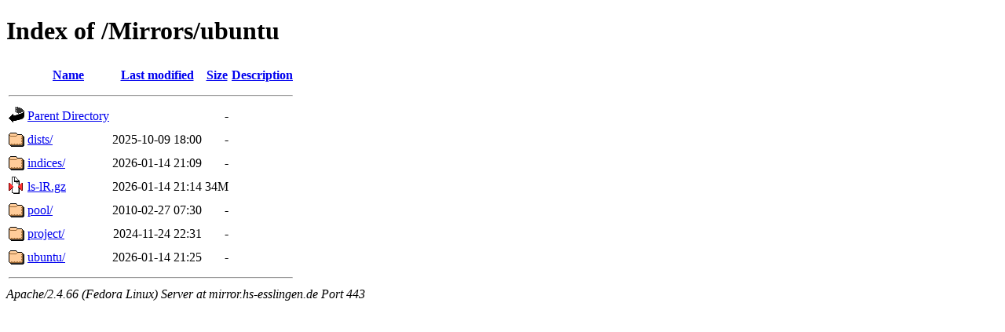

--- FILE ---
content_type: text/html;charset=UTF-8
request_url: https://mirror.hs-esslingen.de/Mirrors/ubuntu/
body_size: 1914
content:
<!DOCTYPE HTML PUBLIC "-//W3C//DTD HTML 4.01//EN" "http://www.w3.org/TR/html4/strict.dtd">
<html>
 <head>
  <title>Index of /Mirrors/ubuntu</title>
 </head>
 <body>
<h1>Index of /Mirrors/ubuntu</h1>
  <table>
   <tr><th valign="top"><img src="/icons/blank.gif" alt="[ICO]"></th><th><a href="?C=N;O=D">Name</a></th><th><a href="?C=M;O=A">Last modified</a></th><th><a href="?C=S;O=A">Size</a></th><th><a href="?C=D;O=A">Description</a></th></tr>
   <tr><th colspan="5"><hr></th></tr>
<tr><td valign="top"><img src="/icons/back.gif" alt="[PARENTDIR]"></td><td><a href="/Mirrors/">Parent Directory</a></td><td>&nbsp;</td><td align="right">  - </td><td>&nbsp;</td></tr>
<tr><td valign="top"><img src="/icons/folder.gif" alt="[DIR]"></td><td><a href="dists/">dists/</a></td><td align="right">2025-10-09 18:00  </td><td align="right">  - </td><td>&nbsp;</td></tr>
<tr><td valign="top"><img src="/icons/folder.gif" alt="[DIR]"></td><td><a href="indices/">indices/</a></td><td align="right">2026-01-14 21:09  </td><td align="right">  - </td><td>&nbsp;</td></tr>
<tr><td valign="top"><img src="/icons/compressed.gif" alt="[   ]"></td><td><a href="ls-lR.gz">ls-lR.gz</a></td><td align="right">2026-01-14 21:14  </td><td align="right"> 34M</td><td>&nbsp;</td></tr>
<tr><td valign="top"><img src="/icons/folder.gif" alt="[DIR]"></td><td><a href="pool/">pool/</a></td><td align="right">2010-02-27 07:30  </td><td align="right">  - </td><td>&nbsp;</td></tr>
<tr><td valign="top"><img src="/icons/folder.gif" alt="[DIR]"></td><td><a href="project/">project/</a></td><td align="right">2024-11-24 22:31  </td><td align="right">  - </td><td>&nbsp;</td></tr>
<tr><td valign="top"><img src="/icons/folder.gif" alt="[DIR]"></td><td><a href="ubuntu/">ubuntu/</a></td><td align="right">2026-01-14 21:25  </td><td align="right">  - </td><td>&nbsp;</td></tr>
   <tr><th colspan="5"><hr></th></tr>
</table>
<address>Apache/2.4.66 (Fedora Linux) Server at mirror.hs-esslingen.de Port 443</address>
</body></html>
